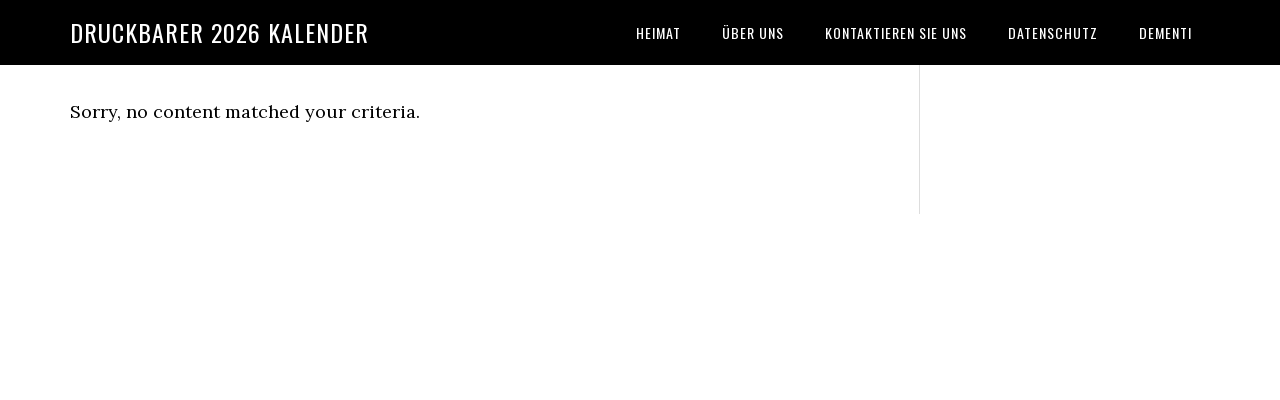

--- FILE ---
content_type: text/html; charset=utf-8
request_url: https://www.google.com/recaptcha/api2/aframe
body_size: 267
content:
<!DOCTYPE HTML><html><head><meta http-equiv="content-type" content="text/html; charset=UTF-8"></head><body><script nonce="3g1Pv-06jwvsf2KhA7Z1DA">/** Anti-fraud and anti-abuse applications only. See google.com/recaptcha */ try{var clients={'sodar':'https://pagead2.googlesyndication.com/pagead/sodar?'};window.addEventListener("message",function(a){try{if(a.source===window.parent){var b=JSON.parse(a.data);var c=clients[b['id']];if(c){var d=document.createElement('img');d.src=c+b['params']+'&rc='+(localStorage.getItem("rc::a")?sessionStorage.getItem("rc::b"):"");window.document.body.appendChild(d);sessionStorage.setItem("rc::e",parseInt(sessionStorage.getItem("rc::e")||0)+1);localStorage.setItem("rc::h",'1770095526803');}}}catch(b){}});window.parent.postMessage("_grecaptcha_ready", "*");}catch(b){}</script></body></html>